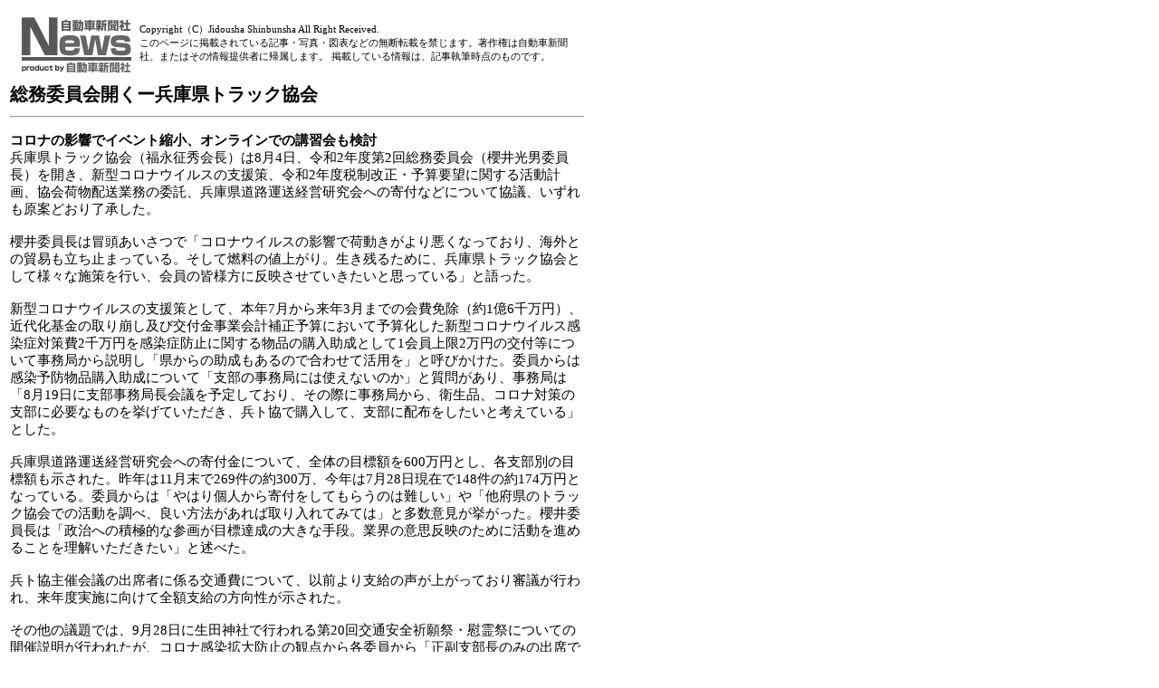

--- FILE ---
content_type: text/html
request_url: https://www.j-np.com/prg/print.cgi?news_id=6021;page=1;
body_size: 4142
content:
<!DOCTYPE HTML PUBLIC "-//W3C//DTD HTML 4.01 Transitional//EN" "http://www.w3.org/TR/html4/loose.dtd">
<html lang="ja">
<HEAD>
<META http-equiv="Content-Type" content="text/html; charset=euc-jp">
<meta http-equiv="content-style-type" content="text/css">
<meta http-equiv="content-script-type" content="text/javascript">
<style>
.print_photo{
float:left;
width:240px;
margin-top:10px;
margin-left:40px;
font-size:15px;
}

.print_copyright{
font-size:80%;

}
</style>
<TITLE>[印刷画面] 総務委員会開くー兵庫県トラック協会 - 自動車新聞社ニュース</title>
</HEAD>
<body>
<table width="640" border="0" cellpadding="3" cellspacing="0">
<tr>
<td><table width="100%" border="0" cellpadding="0" cellspacing="0" style="font-size:14px;">
<tr>
<td width="143"><img src="../img/top_logo_print.gif" alt="自動車ニュース" width="143" height="74"></td>
<td><div class="print_copyright">Copyright（C）Jidousha Shinbunsha All Right Received.<br>このページに掲載されている記事・写真・図表などの無断転載を禁じます。著作権は自動車新聞社、またはその情報提供者に帰属します。 掲載している情報は、記事執筆時点のものです。</div></td>
</tr>
</table></td>
</tr>
<tr>
<td style="font-size:20px;font-weight:bold;">総務委員会開くー兵庫県トラック協会<hr></td>
</tr>
<tr>
<td style="font-size:15px;"><B>コロナの影響でイベント縮小、オンラインでの講習会も検討</B><br>兵庫県トラック協会（福永征秀会長）は8月4日、令和2年度第2回総務委員会（櫻井光男委員長）を開き、新型コロナウイルスの支援策、令和2年度税制改正・予算要望に関する活動計画、協会荷物配送業務の委託、兵庫県道路運送経営研究会への寄付などについて協議、いずれも原案どおり了承した。<br><br>櫻井委員長は冒頭あいさつで「コロナウイルスの影響で荷動きがより悪くなっており、海外との貿易も立ち止まっている。そして燃料の値上がり。生き残るために、兵庫県トラック協会として様々な施策を行い、会員の皆様方に反映させていきたいと思っている」と語った。<br><br>新型コロナウイルスの支援策として、本年7月から来年3月までの会費免除（約1億6千万円）、近代化基金の取り崩し及び交付金事業会計補正予算において予算化した新型コロナウイルス感染症対策費2千万円を感染症防止に関する物品の購入助成として1会員上限2万円の交付等について事務局から説明し「県からの助成もあるので合わせて活用を」と呼びかけた。委員からは感染予防物品購入助成について「支部の事務局には使えないのか」と質問があり、事務局は「8月19日に支部事務局長会議を予定しており、その際に事務局から、衛生品、コロナ対策の支部に必要なものを挙げていただき、兵ト協で購入して、支部に配布をしたいと考えている」とした。<br><br>兵庫県道路運送経営研究会への寄付金について、全体の目標額を600万円とし、各支部別の目標額も示された。昨年は11月末で269件の約300万、今年は7月28日現在で148件の約174万円となっている。委員からは「やはり個人から寄付をしてもらうのは難しい」や「他府県のトラック協会での活動を調べ、良い方法があれば取り入れてみては」と多数意見が挙がった。櫻井委員長は「政治への積極的な参画が目標達成の大きな手段。業界の意思反映のために活動を進めることを理解いただきたい」と述べた。<br><br>兵ト協主催会議の出席者に係る交通費について、以前より支給の声が上がっており審議が行われ、来年度実施に向けて全額支給の方向性が示された。<br><br>その他の議題では、9月28日に生田神社で行われる第20回交通安全祈願祭・慰霊祭についての開催説明が行われたが、コロナ感染拡大防止の観点から各委員から「正副支部長のみの出席で食事なしの開催を」と提案が挙がり、規模を縮小しての開催が決まった。また、今後開催される『標準的な運賃普及セミナー』や会議等についても「コロナの感染拡大防止のためオンラインでの開催検討を」と意見が多数上がり、事務局は「オンライン会議等状況を見て取り入れたい。標準的な運賃は関心の高い話題であり、できるだけ多くの人が講習を受けられるよう、動画を事前に撮り、兵ト協HPで公開することも考えている」と説明した。
<hr>
<div class="print_photo"><img src="../news_photo/6021_0.jpg" alt=""><br></div><br clear="left">
<SCRIPT language="JavaScript">
<!--

if (window.print) {
window.print();
} else {
var WebBrowser = '<OBJECT ID="WebBrowser1" WIDTH=0 HEIGHT=0 CLASSID="CLSID:8856F961-340A-11D0-A96B-00C04FD705A2"></OBJECT>';
document.body.insertAdjacentHTML('beforeEnd', WebBrowser);
WebBrowser1.ExecWB(6, 2);
}

//-->
</SCRIPT>

 </td>
</tr>
</table>
</body>
</html>
